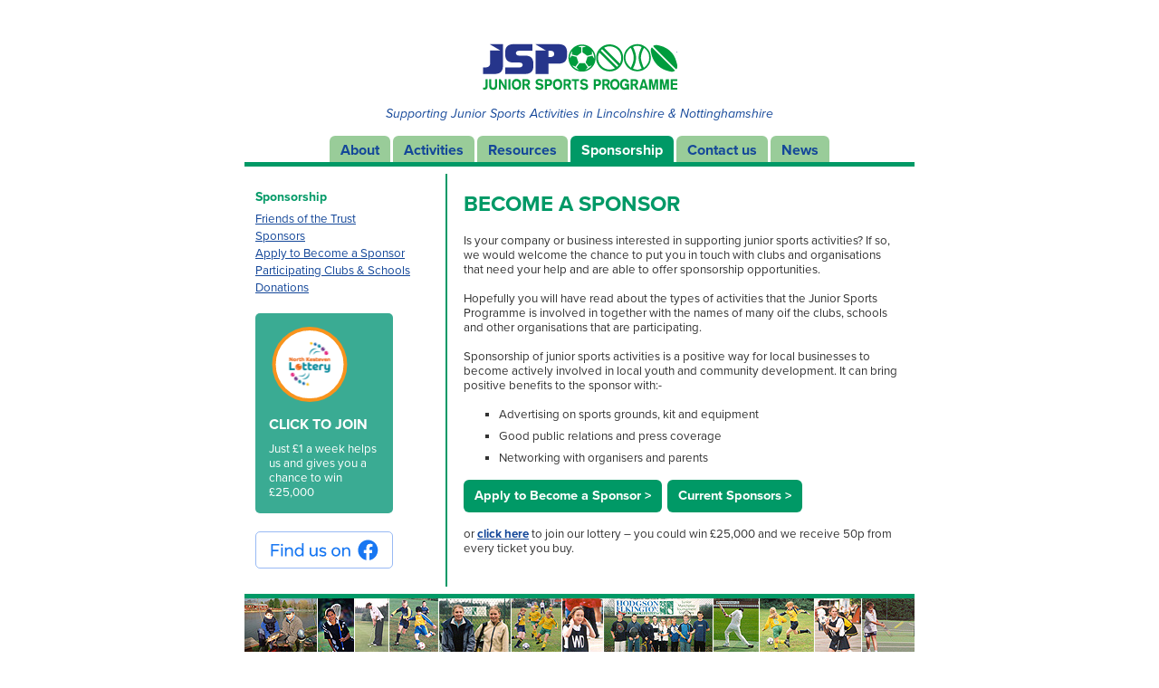

--- FILE ---
content_type: text/html; charset=UTF-8
request_url: https://juniorsport.co.uk/become-a-sponsor/
body_size: 2036
content:
<!doctype html>
<html>

	<head>
    	        <meta charset="utf-8"/>
        
                <title>Sponsorship | Junior Sports Programme</title>
                        
<meta name="description" content="Is your company or business interested in supporting junior sports activities? If so, we would welcome the chance to put you in touch with clubs and organisations that need your help and are able to offer sponsorship opportunities." />
<meta name="keywords" content="" />
<meta name="robots" content="" />

        <meta property="og:url" content="http://juniorsport.co.uk/become-a-sponsor/" />
        <meta property="og:image" content="http://juniorsport.co.uk/images/meta/meta-logo.png" />

        <meta name="twitter:url" content="http://juniorsport.co.uk/become-a-sponsor/" />
        <meta name="twitter:image" content="http://juniorsport.co.uk/images/meta/meta-logo.png" />

        <meta itemprop="image" content="http://juniorsport.co.uk/images/meta/meta-logo.png">

        <!-- Crawlers -->
        <meta name="rating" content="general" />
        <meta name="revisit-after" content="1 Month" />
        <!-- ./Crawlers -->

        <!-- Devices -->
        <meta name="application-name" content="" />
        <meta name="msapplication-config" content="http://juniorsport.co.uk/browserconfig.xml" />

        <link rel="apple-touch-icon-precomposed" href="http://juniorsport.co.uk/images/meta/touch-icon.png" />
        <link rel="icon" type="image/png" href="http://juniorsport.co.uk/images/meta/favicon.png" />

        <link rel="stylesheet" href="https://use.typekit.net/fne4pfo.css">

		<!--[if gte IE 9]><!-->
		<link rel="stylesheet" media="screen" href="/css/screen.css?=9624" />
		<!--<![endif]-->

		<!--[if lt IE 9]>
		<script src="http://html5shim.googlecode.com/svn/trunk/html5.js"></script>
		<link rel="stylesheet" media="screen" href="css/ie_lte8.css"/>
		<![endif]-->
		<!--[if lt IE 8]>
		<link rel="stylesheet" media="screen" href="/css/ie_lte7.css"/>
		<![endif]-->	</head>
	<body>
		<div class="wrapper">
			
						<div class="header">
				<a href="/" class="img-button logo" title="Junior Sports Programme Trust">Logo</a>
				
				<span class="strapline">Supporting Junior Sports Activities in Lincolnshire & Nottinghamshire</span>
				
				
    <!-- Primary Navigation -->
    <nav class="primary-nav">

        <ul class="nav-list">


<li class="nav-item">
    <a href="/" class="nav-url">
        About
    </a>
</li>



<li class="nav-item">
    <a href="/activities.php" class="nav-url">
        Activities
    </a>
</li>



<li class="nav-item">
    <a href="/resources/" class="nav-url">
        Resources
    </a>
</li>



<li class="nav-item">
    <a href="/become-a-sponsor/" class="nav-url active">
        Sponsorship
    </a>
</li>



<li class="nav-item">
    <a href="/contact-us.php" class="nav-url">
        Contact us
    </a>
</li>



<li class="nav-item">
    <a href="/news/" class="nav-url">
        News
    </a>
</li>


        </ul>

    </nav>
    <!-- ./Primary Navigation -->
				
				<div class="rule"></div>
			</div>

            <!-- Undefined content: Banner -->			
						<div class="secondary-nav">
    			<h3>Sponsorship</h3>    			
    			<!-- Secondary Navigation --><ul class="nav-list">
<li class="nav-item">
    <a href="/become-a-sponsor/friends-of-the-trust.php" class="nav-url">
        Friends of the Trust
    </a>
    
</li>


<li class="nav-item">
    <a href="/become-a-sponsor/sponsors.php" class="nav-url">
        Sponsors
    </a>
    
</li>


<li class="nav-item">
    <a href="/become-a-sponsor/business-enquiry.php" class="nav-url">
        Apply to Become a Sponsor
    </a>
    
</li>


<li class="nav-item">
    <a href="/about/participating-schools-and-clubs.php" class="nav-url">
        Participating Clubs &amp; Schools
    </a>
    
</li>


<li class="nav-item">
    <a href="/become-a-sponsor/donations.php" class="nav-url">
        Donations
    </a>
    
</li>
</ul><!-- ./Secondary Navigation -->

                




<a class="c-lottery" href="https://www.nklottery.co.uk/support/the-junior-sports-programme-trust-limited">
    <img class="c-lottery__logo" src="/images/nkdc.png" srcset="/images/nkdc.png x1, /images/nkdc@2x.png 2x, /images/nkdc@3x.png 3x" alt="NKDC Lottery" />
    <span class="c-lottery__title">
        Click to join
    </span>
    <span class="c-lottery__copy">
        Just £1 a week helps us and gives you a chance to win £25,000
    </span>
</a>

                <a class="follow-us" target="_blank" title="Follow us on facebook" href="https://www.facebook.com/JuniorSportsProgramme/"><img alt="Follow us on facebook" src="/images/FindUs-FB-RGB.svg" border=0></a>			</div>			
			<div class="content-wrapper">
				<div class="content">
    				
    				<h1>BECOME A SPONSOR</h1><p>Is your company or business interested in supporting junior sports activities? If so, we would welcome the chance to put you in touch with clubs and organisations that need your help and are able to offer sponsorship opportunities.</p><p>Hopefully you will have read about the types of activities that the Junior Sports Programme is involved in together with the names of many oif the clubs, schools and other organisations that are participating. </p><p>Sponsorship of junior sports activities is a positive way for local businesses to become actively involved in local youth and community development. It can bring positive benefits to the sponsor with:-</p><ul><li>Advertising on sports grounds, kit and equipment</li><li>Good public relations and press coverage</li><li>Networking with organisers and parents</li></ul>					
					<a href="/become-a-sponsor/business-enquiry.php" class="button">Apply to Become a Sponsor &gt;</a><a href="/become-a-sponsor/sponsors.php" class="button">Current Sponsors &gt;</a>
                    <p style="margin-top: 10px;">or <strong><a href="https://www.nklottery.co.uk/support/the-junior-sports-programme-trust-limited">click here</a></strong> to join our lottery – you could win £25,000 and we receive 50p from every ticket you buy.</p>					
				</div>
				
			</div><!-- end .content -->
			
						<div class="footer">
				
				<div class="image-strip"></div>
				
				
    <!-- Footer Navigation -->
    <nav class="primary-nav">

        <ul class="nav-list">


<li class="nav-item">
    <a href="/" class="nav-url">
        About
    </a>
</li>



<li class="nav-item">
    <a href="/resources/" class="nav-url">
        Resources
    </a>
</li>



<li class="nav-item">
    <a href="/become-a-sponsor/" class="nav-url">
        Sponsorship
    </a>
</li>



<li class="nav-item">
    <a href="/news/" class="nav-url">
        News
    </a>
</li>



<li class="nav-item">
    <a href="/contact-us" class="nav-url">
        Contact us
    </a>
</li>



<li class="nav-item">
    <a href="/privacy-policy" class="nav-url">
        Privacy policy
    </a>
</li>


        </ul>

    </nav>
    <!-- ./Footer Navigation -->

            <p>
                The Junior Sports Programme is operated by The Junior Sports Programme Trust Ltd. Registered in England No. 6644934. Registered Office: 28 Carre Street, Sleaford, Lincoln, NG34 7TR. Registered Charity No. 1126453.
            </p>
			<p>
                Website sponsored by Hodgson Brothers LLP.
                <br>
                &copy;2002-2025 The Junior Sports Programme Trust Ltd. All rights reserved worldwide.
            </p>
			</div>

            		</div><!-- end .wrapper -->
	</body>
</html>

--- FILE ---
content_type: text/css
request_url: https://juniorsport.co.uk/css/screen.css?=9624
body_size: 2332
content:
html{-webkit-text-size-adjust:100%}html,body,div,span,applet,object,iframe,h1,h2,h3,h4,h5,h6,p,blockquote,pre,a,abbr,acronym,address,big,cite,code,del,dfn,em,img,ins,kbd,q,s,samp,small,strike,strong,sub,sup,tt,var,b,u,i,center,dl,dt,dd,ol,ul,li,fieldset,form,label,legend,table,caption,tbody,tfoot,thead,tr,th,td,article,aside,canvas,details,embed,figure,figcaption,footer,header,hgroup,menu,nav,output,ruby,section,summary,time,mark,audio,video{margin:0;padding:0;border:0;font-size:100%;font:inherit;vertical-align:baseline}body{font-size:62.5%}article,aside,details,figcaption,figure,footer,header,hgroup,menu,nav,section{display:block}body{line-height:1}ol,ul{list-style:none}blockquote,q{quotes:none}blockquote:before,blockquote:after{content:"";content:none}q:before,q:after{content:"";content:none}table{border-collapse:collapse;border-spacing:0}textarea,input{outline:none}body{font-family:"proxima-nova",Geneva,Arial,Helvetica,san-serif;color:#333}h1,h2,h3,h4,h5,h6{font-family:"proxima-nova",Geneva,Arial,Helvetica,san-serif;color:#096;font-weight:bold}h1{font-size:18pt;line-height:24pt;text-transform:uppercase;margin-bottom:12pt}h2{font-size:18pt;line-height:24pt}h3{font-size:16pt;line-height:18pt}h4{font-size:14pt;line-height:16pt}h5{font-size:12pt;line-height:14pt}h6{font-size:11pt;line-height:12pt}hr{border:none;background-color:#9c9;width:100%;height:1px;margin:12pt 0}p{font-size:10pt;line-height:12pt;margin-bottom:12pt}blockquote{font-size:10pt;line-height:12pt;font-style:italic;border-left:3px solid #7b7;margin:24px;padding-left:12px}strong,b{font-weight:700}em,i{font-style:italic}a{color:#144799}a:hover{color:#1d66dd}ul,ol{margin-top:12pt;margin-bottom:12pt}ul li,ol li{font-size:10pt;line-height:12pt;margin-top:6pt;margin-bottom:6pt}ul li{list-style-type:square}ol li{list-style-type:lower-alpha}img{display:block;max-width:100%}table{border:1px solid #7b7;font-size:10pt;line-height:12pt}table tr th,table tr td{padding:9px}table th{font-weight:600;background-color:#9c9;border:1px solid #096}table td{border:1px solid #7b7}.wrapper{position:relative;width:740px;margin:0 auto}.img-button{display:inline-block;text-indent:100%;white-space:nowrap;overflow:hidden}.button{background-color:#096;color:#fff;text-decoration:none;font-size:11pt;line-height:14pt;padding:9px 12px;border:none;border-radius:6px;font-weight:600;display:inline-block;margin-right:6px;margin-bottom:6px;cursor:pointer}.button:hover{color:#fff;background-color:#009940}.button--blue{background-color:#144799;color:#fff;text-decoration:none;font-size:11pt;line-height:14pt;padding:9px 12px;border:none;border-radius:6px;font-weight:600;display:inline-block;margin-left:-1px;margin-right:6px;margin-bottom:6px;cursor:pointer;min-width:110px;text-align:center}.button--blue:hover{color:#fff;background-color:#113d82}.button--orange{background-color:#ed8e09;color:#fff;text-decoration:none;font-size:11pt;line-height:14pt;padding:9px 12px;border:none;border-radius:6px;font-weight:600;display:inline-block;margin-right:6px;margin-bottom:6px;cursor:pointer;min-width:110px;text-align:center}.button--orange:hover{color:#fff;background-color:#d47f08}.button-sml{background-color:#fff;color:#096;text-decoration:none;padding:6px 9px;margin-bottom:18px;border:1px solid #096;border-radius:3px;display:inline-block;cursor:pointer}.button-sml:hover{background-color:#009940;color:#fff}.registered{display:block;font-size:8pt;line-height:11pt;font-style:italic;padding-right:20px;color:gray}.paypal-logo{margin-bottom:15px;max-width:150px;opacity:.7}.paypal-logo:hover{opacity:1}.follow-us{display:block;border-radius:5px;border:1px solid rgba(53,119,234,.5);margin-top:20px;padding:8px 15px;width:120px}.follow-us:hover{background-color:rgba(53,119,234,.1)}.c-lottery{display:block;border-radius:5px;background-color:#3aab93;margin-top:-10px;padding:15px;width:122px;text-decoration:none}.c-lottery:hover{background-color:#49d5b8}.c-lottery__logo{display:block;margin-bottom:15px}.c-lottery__title,.c-lottery__copy{display:block;color:#fff}.c-lottery__title{margin-bottom:10px;font-size:12pt;line-height:14pt;font-weight:bold;text-transform:uppercase}.c-lottery__copy{font-size:10pt;line-height:12pt}.header{display:block;float:left;margin-left:0;margin-right:-100%;width:100%;text-align:center;margin-top:18px}.header .logo{background-image:url("/images/graphics/junior-sports-programme-wide.png");width:215px;height:52px;margin-top:30px;background-repeat:no-repeat;display:inline-block}.header .strapline{font-style:italic;color:#144799;display:block;margin:16px 0;font-size:10.5pt;line-height:12pt}.header .primary-nav .nav-list{margin:0}.header .primary-nav .nav-item{display:inline-block;margin:0}.header .primary-nav .nav-url{display:block;text-decoration:none;background-color:#9c9;border-radius:6px 6px 0 0;padding:8px 12px 6px;font-size:12pt;line-height:12pt;color:#144799;font-weight:bold}.header .primary-nav .nav-url:hover{background-color:#7b7}.header .primary-nav .active{color:#fff;background-color:#096}.header .primary-nav .active:hover{background-color:#096}.header .rule{border-bottom:#096 5px solid;margin-top:-1px;width:100%;margin-bottom:8px;position:relative;z-index:1000}.c-banner{display:block;float:left;clear:both;margin-top:-8px;margin-bottom:8px;min-height:248px;background-color:#efefef}.c-banner__img{object-fit:cover}.secondary-nav{display:block;float:left;margin-left:0;margin-right:-100%;width:28.5%;clear:both;margin-bottom:8px;padding:18px 12px}.secondary-nav h3{color:#096;font-size:10.5pt;line-height:12pt;margin-bottom:8px}.secondary-nav .nav-list,.secondary-nav .filters ul{margin:0 0 30px}.secondary-nav .nav-item,.secondary-nav .filters ul li{list-style:none;margin:3px 0}.secondary-nav .nav-url--section{display:block;padding-top:8px;color:#096;font-size:10.5pt;line-height:12pt;font-weight:bold;text-decoration:none}.secondary-nav .nav-historic .nav-item{display:inline-block;margin-right:12px;width:30px;text-align:center}.secondary-nav .nav-list__level-2{margin:0 0 0 16px}.secondary-nav .nav-list__level-2 .nav-item{list-style:disc;margin-left:12px}.content-wrapper,.news-content-wrapper{display:block;float:left;margin-left:30%;margin-right:-100%;width:70%;border-left:2px #096 solid;background-color:#fff;margin-bottom:8px}.content-wrapper .content,.news-content-wrapper .content{padding:18px;font-size:10pt;line-height:12pt;min-height:420px}.content-wrapper .content ul,.content-wrapper .content ol,.news-content-wrapper .content ul,.news-content-wrapper .content ol{margin-left:39px}.news-content-wrapper{min-height:1000px}.opportunities{margin:0 !important}.opportunity{list-style:none;margin:0;overflow:auto}.opportunity .tab{float:right;display:inline-block;width:400px;color:#333}.opportunity .club strong{color:#096}.c-announce{margin-top:15px}.c-announce__title{margin-bottom:15px;color:#a8201a}.c-announce__copy{margin-bottom:20px}.c-announce__actions .button{background-color:#a8201a}.c-announce__actions .button:hover{background-color:#921c17}.news-archives-menu{border:1px solid #9c9;padding:12px 8px;margin-right:30px;border-radius:3px;margin-bottom:24px;margin-top:0}.news-article-list{margin:0 !important}.news-article-list .news-article-item{margin-bottom:12pt;border-bottom:1px solid #9c9;list-style:none}.news-article .article-body{font-size:10pt;line-height:12pt}.news-article .news-article-url{color:#333;text-decoration:none}.news-article .date,.news-article .sport-category{text-transform:uppercase;margin-bottom:6px;font-size:9pt;line-height:12pt;margin:0;padding:0}.news-article .date{color:#7a7;float:left}.news-article .sport-category{color:#144799;font-weight:500;float:right}.news-article .headline{clear:both;line-height:24pt}.news-article img{border-radius:3px;margin:6pt 0 12pt;max-width:485px}.news-article .article-body{margin:12pt 0}.news-article .excerpt{color:#333}.news-article .news-article-url:hover{color:#333}.paging{font-size:10pt;line-height:12pt}.list-of-links{margin:0 !important}.list-of-links .link-item{list-style:none;margin-bottom:12pt}.list-of-links .link-heading{font-size:12pt;line-height:14pt}.list-of-links .link-url{display:block}.button-list{margin:10px 0 !important}.button-list .button-list__item{display:block;list-style:none;margin-bottom:5px}.contact-form .required{color:#c00;font-size:18pt;line-height:14pt;vertical-align:baseline}.contact-form .contact-form-section h3{border-bottom:2px solid #096;padding:6px 6px 4px;text-transform:uppercase;font-size:12pt;line-height:14pt;margin-bottom:12pt}.contact-form .contact-form-section .contact-form__row{margin-left:24px}.contact-form .contact-form__row{padding-bottom:5px;margin-bottom:15px;overflow:auto}.contact-form .contact-form__label{display:block;font-size:12pt;line-height:14pt;padding-top:9px}.contact-form .contact-form__field{display:block;font-family:"proxima-nova",Geneva,Arial,Helvetica,san-serif}.contact-form .contact-form__hint{color:#144799;font-size:10pt;line-height:12pt}.text-field{font-size:12pt;line-height:14pt;border:1px solid #9c9;padding:6px;width:95%}textarea.text-field{min-height:100px;resize:vertical}.c-team-list{margin:0 !important;padding:0 !important;list-style:none}.c-team-list__item{margin:0 0 10px;padding:0;list-style:none}.c-team-list__item:last-child .c-profile{border-bottom:none;margin-bottom:0}.c-profile{display:flex;flex-flow:row wrap;justify-content:flex-start;border-bottom:1px dotted #096;margin-bottom:18px}.c-profile--no-img .c-profile__content{max-width:100%}.c-profile__img{display:block;width:120px;height:120px;margin:5px 20px 40px 0}.c-profile__img img{display:block;width:100%;height:auto}.c-profile__content{max-width:340px}.c-profile__name{margin-bottom:8px}.footer{display:block;float:left;margin-left:0;margin-right:-100%;width:100%;clear:both;border-top:#096 5px solid;text-align:center;font-size:6pt;line-height:8pt;color:#7a7}.footer .nav-list{display:block;margin:0 6px}.footer .nav-list .nav-item{display:inline-block;list-style:none}.footer .nav-list .nav-url{border-right:1px solid #7a7;margin-right:3px;padding-right:5px}.footer .nav-list .nav-item:last-child .nav-url{border-right:none;margin-right:0;padding-right:0}.footer .image-strip{background-image:url("../images/graphics/footer-banner-2009.jpg");width:740px;height:60px;background-size:740px 60px;background-repeat:none;border-bottom:#096 5px solid;margin-bottom:12px}.footer .social-sharing{margin-bottom:12px}
